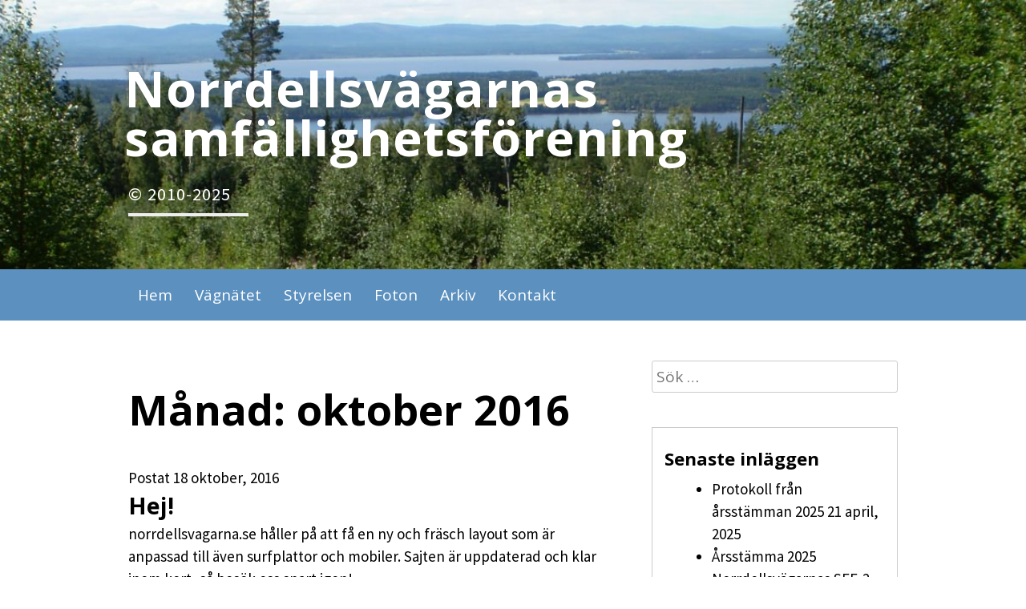

--- FILE ---
content_type: text/html; charset=UTF-8
request_url: https://www.norrdellsvagarna.se/2016/10/
body_size: 6601
content:
<!DOCTYPE html>
<html lang="sv-SE">
<head>
<meta charset="UTF-8">
<meta name="viewport" content="width=device-width, initial-scale=1">
<link rel="profile" href="http://gmpg.org/xfn/11">
<link rel="pingback" href="https://www.norrdellsvagarna.se/xmlrpc.php">
<title>oktober 2016 &#8211; Norrdellsvägarnas samfällighetsförening</title>
<meta name='robots' content='max-image-preview:large' />
<link rel='dns-prefetch' href='//fonts.googleapis.com' />
<link rel="alternate" type="application/rss+xml" title="Norrdellsvägarnas samfällighetsförening &raquo; Webbflöde" href="https://www.norrdellsvagarna.se/feed/" />
<link rel="alternate" type="application/rss+xml" title="Norrdellsvägarnas samfällighetsförening &raquo; Kommentarsflöde" href="https://www.norrdellsvagarna.se/comments/feed/" />
<style id='wp-img-auto-sizes-contain-inline-css' type='text/css'>
img:is([sizes=auto i],[sizes^="auto," i]){contain-intrinsic-size:3000px 1500px}
/*# sourceURL=wp-img-auto-sizes-contain-inline-css */
</style>
<style id='wp-emoji-styles-inline-css' type='text/css'>

	img.wp-smiley, img.emoji {
		display: inline !important;
		border: none !important;
		box-shadow: none !important;
		height: 1em !important;
		width: 1em !important;
		margin: 0 0.07em !important;
		vertical-align: -0.1em !important;
		background: none !important;
		padding: 0 !important;
	}
/*# sourceURL=wp-emoji-styles-inline-css */
</style>
<style id='wp-block-library-inline-css' type='text/css'>
:root{--wp-block-synced-color:#7a00df;--wp-block-synced-color--rgb:122,0,223;--wp-bound-block-color:var(--wp-block-synced-color);--wp-editor-canvas-background:#ddd;--wp-admin-theme-color:#007cba;--wp-admin-theme-color--rgb:0,124,186;--wp-admin-theme-color-darker-10:#006ba1;--wp-admin-theme-color-darker-10--rgb:0,107,160.5;--wp-admin-theme-color-darker-20:#005a87;--wp-admin-theme-color-darker-20--rgb:0,90,135;--wp-admin-border-width-focus:2px}@media (min-resolution:192dpi){:root{--wp-admin-border-width-focus:1.5px}}.wp-element-button{cursor:pointer}:root .has-very-light-gray-background-color{background-color:#eee}:root .has-very-dark-gray-background-color{background-color:#313131}:root .has-very-light-gray-color{color:#eee}:root .has-very-dark-gray-color{color:#313131}:root .has-vivid-green-cyan-to-vivid-cyan-blue-gradient-background{background:linear-gradient(135deg,#00d084,#0693e3)}:root .has-purple-crush-gradient-background{background:linear-gradient(135deg,#34e2e4,#4721fb 50%,#ab1dfe)}:root .has-hazy-dawn-gradient-background{background:linear-gradient(135deg,#faaca8,#dad0ec)}:root .has-subdued-olive-gradient-background{background:linear-gradient(135deg,#fafae1,#67a671)}:root .has-atomic-cream-gradient-background{background:linear-gradient(135deg,#fdd79a,#004a59)}:root .has-nightshade-gradient-background{background:linear-gradient(135deg,#330968,#31cdcf)}:root .has-midnight-gradient-background{background:linear-gradient(135deg,#020381,#2874fc)}:root{--wp--preset--font-size--normal:16px;--wp--preset--font-size--huge:42px}.has-regular-font-size{font-size:1em}.has-larger-font-size{font-size:2.625em}.has-normal-font-size{font-size:var(--wp--preset--font-size--normal)}.has-huge-font-size{font-size:var(--wp--preset--font-size--huge)}.has-text-align-center{text-align:center}.has-text-align-left{text-align:left}.has-text-align-right{text-align:right}.has-fit-text{white-space:nowrap!important}#end-resizable-editor-section{display:none}.aligncenter{clear:both}.items-justified-left{justify-content:flex-start}.items-justified-center{justify-content:center}.items-justified-right{justify-content:flex-end}.items-justified-space-between{justify-content:space-between}.screen-reader-text{border:0;clip-path:inset(50%);height:1px;margin:-1px;overflow:hidden;padding:0;position:absolute;width:1px;word-wrap:normal!important}.screen-reader-text:focus{background-color:#ddd;clip-path:none;color:#444;display:block;font-size:1em;height:auto;left:5px;line-height:normal;padding:15px 23px 14px;text-decoration:none;top:5px;width:auto;z-index:100000}html :where(.has-border-color){border-style:solid}html :where([style*=border-top-color]){border-top-style:solid}html :where([style*=border-right-color]){border-right-style:solid}html :where([style*=border-bottom-color]){border-bottom-style:solid}html :where([style*=border-left-color]){border-left-style:solid}html :where([style*=border-width]){border-style:solid}html :where([style*=border-top-width]){border-top-style:solid}html :where([style*=border-right-width]){border-right-style:solid}html :where([style*=border-bottom-width]){border-bottom-style:solid}html :where([style*=border-left-width]){border-left-style:solid}html :where(img[class*=wp-image-]){height:auto;max-width:100%}:where(figure){margin:0 0 1em}html :where(.is-position-sticky){--wp-admin--admin-bar--position-offset:var(--wp-admin--admin-bar--height,0px)}@media screen and (max-width:600px){html :where(.is-position-sticky){--wp-admin--admin-bar--position-offset:0px}}

/*# sourceURL=wp-block-library-inline-css */
</style>
<style id='classic-theme-styles-inline-css' type='text/css'>
/*! This file is auto-generated */
.wp-block-button__link{color:#fff;background-color:#32373c;border-radius:9999px;box-shadow:none;text-decoration:none;padding:calc(.667em + 2px) calc(1.333em + 2px);font-size:1.125em}.wp-block-file__button{background:#32373c;color:#fff;text-decoration:none}
/*# sourceURL=/wp-includes/css/classic-themes.min.css */
</style>
<link rel='stylesheet' id='blogsixteen-google-fonts-css' href='https://fonts.googleapis.com/css?family=Open+Sans%3A400%2C700%2C300%7CSource+Sans+Pro%3A400%2C700%2C300%2C700italic%2C400italic&#038;ver=6.9' type='text/css' media='all' />
<link rel='stylesheet' id='blogsixteen-style-css' href='https://www.norrdellsvagarna.se/wp-content/themes/blogsixteen/style.css?ver=6.9' type='text/css' media='all' />
<link rel="https://api.w.org/" href="https://www.norrdellsvagarna.se/wp-json/" /><link rel="EditURI" type="application/rsd+xml" title="RSD" href="https://www.norrdellsvagarna.se/xmlrpc.php?rsd" />
<meta name="generator" content="WordPress 6.9" />
    <style type="text/css">
        body { background-color: #ffffff; }
        a { color: ; }
        body , .main-navigation ul ul a { color: #000000; }
        h1,h2,h3,h4,h5 { color: #000000; }
        .current_page_item a { color: ;}
        button:hover, input[type="button"]:hover, input[type="reset"]:hover, input[type="submit"]:hover { border-color: ; background-color: ; }
        .site-title a, .site-description, .main-navigation a { color: ; }
        .site-description:after { border-color: ; }
        #masthead { background-repeat: no-repeat; background-size: cover; background-image: url('https://www.norrdellsvagarna.se/wp-content/uploads/2016/10/cropped-Norrdellsvagarna.jpg'); ;}
        #masthead { background-color: ; }
        .main-navigation { background-color: #5b90bf; }
        .current_page_item a, .main-navigation a:focus, .main-navigation a:hover { color: #000000; }
    </style>
    </head>

<body class="archive date wp-theme-blogsixteen has-sidebar">

	<a class="skip-link screen-reader-text" href="#content">Hoppa till innehåll</a>

	<header id="masthead" class="site-header" role="banner">
		<div class="site-branding">
							  <hgroup>
				    <h1 class="site-title"><a href="https://www.norrdellsvagarna.se/" title="Norrdellsvägarnas samfällighetsförening" rel="home">Norrdellsvägarnas samfällighetsförening</a></h1>
						<p class="site-description"> © 2010-2025 </p>
					</hgroup>
					</div><!-- .site-branding -->
		<nav role="navigation" id="site-navigation" class="main-navigation" aria-label='Primär meny'>
			<div class="header-menu">
				<h1 class="screen-reader-text">Primär meny</h1>
				<div class="menu-standard-menyer-container"><ul id="menu-standard-menyer" class="menu"><li id="menu-item-10" class="menu-item menu-item-type-custom menu-item-object-custom menu-item-home menu-item-10"><a href="http://www.norrdellsvagarna.se/">Hem</a></li>
<li id="menu-item-30" class="menu-item menu-item-type-custom menu-item-object-custom menu-item-30"><a href="http://www.norrdellsvagarna.se/vagnatet">Vägnätet</a></li>
<li id="menu-item-49" class="menu-item menu-item-type-custom menu-item-object-custom menu-item-49"><a href="http://www.norrdellsvagarna.se/styrelsen">Styrelsen</a></li>
<li id="menu-item-50" class="menu-item menu-item-type-custom menu-item-object-custom menu-item-50"><a href="http://www.norrdellsvagarna.se/foton">Foton</a></li>
<li id="menu-item-46" class="menu-item menu-item-type-custom menu-item-object-custom menu-item-46"><a href="http://www.norrdellsvagarna.se/arkiv">Arkiv</a></li>
<li id="menu-item-29" class="menu-item menu-item-type-custom menu-item-object-custom menu-item-29"><a href="http://www.norrdellsvagarna.se/kontakt">Kontakt</a></li>
</ul></div>			</div>
		</nav>
	</header><!-- #masthead -->

	<div id="page" class="hfeed site">

	<div id="content" class="site-content">

	<div id="primary" class="content-area">
		<main id="main" class="site-main" role="main">

		
			<header class="page-header">
				<h1 class="page-title">Månad: <span>oktober 2016</span></h1>			</header><!-- .page-header -->

						
				

<article id="post-1" class="post-1 post type-post status-publish format-standard hentry category-okategoriserade">
	<header class="entry-header">
				<div class="entry-meta">
			<span class="posted-on">Postat <a href="https://www.norrdellsvagarna.se/2016/10/18/hej-varlden/" rel="bookmark"><time class="entry-date published" datetime="2016-10-18T20:22:07+02:00">18 oktober, 2016</time><time class="updated" datetime="2016-10-18T21:31:26+02:00">18 oktober, 2016</time></a></span><span class="byline"> av <span class="author vcard"><a class="url fn n" href="https://www.norrdellsvagarna.se/author/patrik/">Admin</a></span></span>		</div><!-- .entry-meta -->
		
		<h2 class="entry-title"><a href="https://www.norrdellsvagarna.se/2016/10/18/hej-varlden/" rel="bookmark">Hej!</a></h2>	</header><!-- .entry-header -->

	<div class="entry-content">
		<p>norrdellsvagarna.se håller på att få en ny och fräsch layout som är anpassad till även surfplattor och mobiler. Sajten är uppdaterad och klar inom kort, så besök oss snart igen! &nbsp;</p>

			</div><!-- .entry-content -->

</article><!-- #post-## -->

			
			
		
		</main><!-- #main -->
	</div><!-- #primary -->


<div id="secondary" class="widget-area" role="complementary">
	<aside id="search-2" class="widget widget_search"><form role="search" method="get" class="search-form" action="https://www.norrdellsvagarna.se/">
				<label>
					<span class="screen-reader-text">Sök efter:</span>
					<input type="search" class="search-field" placeholder="Sök …" value="" name="s" />
				</label>
				<input type="submit" class="search-submit" value="Sök" />
			</form></aside>
		<aside id="recent-posts-2" class="widget widget_recent_entries">
		<h3 class="widget-title">Senaste inläggen</h3>
		<ul>
											<li>
					<a href="https://www.norrdellsvagarna.se/2025/04/21/protokoll-fran-arsstamman-2025/">Protokoll från årsstämman 2025</a>
											<span class="post-date">21 april, 2025</span>
									</li>
											<li>
					<a href="https://www.norrdellsvagarna.se/2025/03/20/arsstamma-norrdellsvagarnas-sff-2/">Årsstämma 2025 Norrdellsvägarnas SFF-2</a>
											<span class="post-date">20 mars, 2025</span>
									</li>
											<li>
					<a href="https://www.norrdellsvagarna.se/2024/05/16/norrdellsvagarna-fortsatt-avstangda-for-tung-trafik/">Norrdellsvägarna fortsatt avstängda för tung trafik</a>
											<span class="post-date">16 maj, 2024</span>
									</li>
					</ul>

		</aside><aside id="calendar-3" class="widget widget_calendar"><div id="calendar_wrap" class="calendar_wrap"><table id="wp-calendar" class="wp-calendar-table">
	<caption>oktober 2016</caption>
	<thead>
	<tr>
		<th scope="col" aria-label="måndag">M</th>
		<th scope="col" aria-label="tisdag">T</th>
		<th scope="col" aria-label="onsdag">O</th>
		<th scope="col" aria-label="torsdag">T</th>
		<th scope="col" aria-label="fredag">F</th>
		<th scope="col" aria-label="lördag">L</th>
		<th scope="col" aria-label="söndag">S</th>
	</tr>
	</thead>
	<tbody>
	<tr>
		<td colspan="5" class="pad">&nbsp;</td><td>1</td><td>2</td>
	</tr>
	<tr>
		<td>3</td><td>4</td><td>5</td><td>6</td><td>7</td><td>8</td><td>9</td>
	</tr>
	<tr>
		<td>10</td><td>11</td><td>12</td><td>13</td><td>14</td><td>15</td><td>16</td>
	</tr>
	<tr>
		<td>17</td><td><a href="https://www.norrdellsvagarna.se/2016/10/18/" aria-label="Inlägg publicerade den 18 October 2016">18</a></td><td>19</td><td>20</td><td>21</td><td>22</td><td>23</td>
	</tr>
	<tr>
		<td>24</td><td>25</td><td>26</td><td>27</td><td>28</td><td>29</td><td>30</td>
	</tr>
	<tr>
		<td>31</td>
		<td class="pad" colspan="6">&nbsp;</td>
	</tr>
	</tbody>
	</table><nav aria-label="Föregående och nästa månad" class="wp-calendar-nav">
		<span class="wp-calendar-nav-prev">&nbsp;</span>
		<span class="pad">&nbsp;</span>
		<span class="wp-calendar-nav-next"><a href="https://www.norrdellsvagarna.se/2017/02/">feb &raquo;</a></span>
	</nav></div></aside><aside id="archives-2" class="widget widget_archive"><h3 class="widget-title">Tidigare inlägg</h3>		<label class="screen-reader-text" for="archives-dropdown-2">Tidigare inlägg</label>
		<select id="archives-dropdown-2" name="archive-dropdown">
			
			<option value="">Välj månad</option>
				<option value='https://www.norrdellsvagarna.se/2025/04/'> april 2025 </option>
	<option value='https://www.norrdellsvagarna.se/2025/03/'> mars 2025 </option>
	<option value='https://www.norrdellsvagarna.se/2024/05/'> maj 2024 </option>
	<option value='https://www.norrdellsvagarna.se/2024/04/'> april 2024 </option>
	<option value='https://www.norrdellsvagarna.se/2024/03/'> mars 2024 </option>
	<option value='https://www.norrdellsvagarna.se/2023/11/'> november 2023 </option>
	<option value='https://www.norrdellsvagarna.se/2023/09/'> september 2023 </option>
	<option value='https://www.norrdellsvagarna.se/2023/08/'> augusti 2023 </option>
	<option value='https://www.norrdellsvagarna.se/2023/06/'> juni 2023 </option>
	<option value='https://www.norrdellsvagarna.se/2023/05/'> maj 2023 </option>
	<option value='https://www.norrdellsvagarna.se/2023/04/'> april 2023 </option>
	<option value='https://www.norrdellsvagarna.se/2023/03/'> mars 2023 </option>
	<option value='https://www.norrdellsvagarna.se/2022/11/'> november 2022 </option>
	<option value='https://www.norrdellsvagarna.se/2022/09/'> september 2022 </option>
	<option value='https://www.norrdellsvagarna.se/2022/05/'> maj 2022 </option>
	<option value='https://www.norrdellsvagarna.se/2022/04/'> april 2022 </option>
	<option value='https://www.norrdellsvagarna.se/2022/03/'> mars 2022 </option>
	<option value='https://www.norrdellsvagarna.se/2021/08/'> augusti 2021 </option>
	<option value='https://www.norrdellsvagarna.se/2021/07/'> juli 2021 </option>
	<option value='https://www.norrdellsvagarna.se/2021/06/'> juni 2021 </option>
	<option value='https://www.norrdellsvagarna.se/2021/05/'> maj 2021 </option>
	<option value='https://www.norrdellsvagarna.se/2021/04/'> april 2021 </option>
	<option value='https://www.norrdellsvagarna.se/2020/08/'> augusti 2020 </option>
	<option value='https://www.norrdellsvagarna.se/2020/07/'> juli 2020 </option>
	<option value='https://www.norrdellsvagarna.se/2020/05/'> maj 2020 </option>
	<option value='https://www.norrdellsvagarna.se/2020/04/'> april 2020 </option>
	<option value='https://www.norrdellsvagarna.se/2020/03/'> mars 2020 </option>
	<option value='https://www.norrdellsvagarna.se/2019/05/'> maj 2019 </option>
	<option value='https://www.norrdellsvagarna.se/2019/04/'> april 2019 </option>
	<option value='https://www.norrdellsvagarna.se/2019/03/'> mars 2019 </option>
	<option value='https://www.norrdellsvagarna.se/2019/01/'> januari 2019 </option>
	<option value='https://www.norrdellsvagarna.se/2018/06/'> juni 2018 </option>
	<option value='https://www.norrdellsvagarna.se/2018/05/'> maj 2018 </option>
	<option value='https://www.norrdellsvagarna.se/2018/04/'> april 2018 </option>
	<option value='https://www.norrdellsvagarna.se/2018/03/'> mars 2018 </option>
	<option value='https://www.norrdellsvagarna.se/2018/02/'> februari 2018 </option>
	<option value='https://www.norrdellsvagarna.se/2018/01/'> januari 2018 </option>
	<option value='https://www.norrdellsvagarna.se/2017/11/'> november 2017 </option>
	<option value='https://www.norrdellsvagarna.se/2017/08/'> augusti 2017 </option>
	<option value='https://www.norrdellsvagarna.se/2017/05/'> maj 2017 </option>
	<option value='https://www.norrdellsvagarna.se/2017/04/'> april 2017 </option>
	<option value='https://www.norrdellsvagarna.se/2017/03/'> mars 2017 </option>
	<option value='https://www.norrdellsvagarna.se/2017/02/'> februari 2017 </option>
	<option value='https://www.norrdellsvagarna.se/2016/10/' selected='selected'> oktober 2016 </option>

		</select>

			<script type="text/javascript">
/* <![CDATA[ */

( ( dropdownId ) => {
	const dropdown = document.getElementById( dropdownId );
	function onSelectChange() {
		setTimeout( () => {
			if ( 'escape' === dropdown.dataset.lastkey ) {
				return;
			}
			if ( dropdown.value ) {
				document.location.href = dropdown.value;
			}
		}, 250 );
	}
	function onKeyUp( event ) {
		if ( 'Escape' === event.key ) {
			dropdown.dataset.lastkey = 'escape';
		} else {
			delete dropdown.dataset.lastkey;
		}
	}
	function onClick() {
		delete dropdown.dataset.lastkey;
	}
	dropdown.addEventListener( 'keyup', onKeyUp );
	dropdown.addEventListener( 'click', onClick );
	dropdown.addEventListener( 'change', onSelectChange );
})( "archives-dropdown-2" );

//# sourceURL=WP_Widget_Archives%3A%3Awidget
/* ]]> */
</script>
</aside></div><!-- #secondary -->

	</div><!-- #content -->

	<footer id="colophon" class="site-footer" role="contentinfo">

		<div class="footer-content">
			<div class="site-info">
				<a href="http://wordpress.org/">// Skapat i WordPress</a>
				<span class="sep"> | </span>
				Tema: blogsixteen			</div><!-- .site-info -->
			<script type="speculationrules">
{"prefetch":[{"source":"document","where":{"and":[{"href_matches":"/*"},{"not":{"href_matches":["/wp-*.php","/wp-admin/*","/wp-content/uploads/*","/wp-content/*","/wp-content/plugins/*","/wp-content/themes/blogsixteen/*","/*\\?(.+)"]}},{"not":{"selector_matches":"a[rel~=\"nofollow\"]"}},{"not":{"selector_matches":".no-prefetch, .no-prefetch a"}}]},"eagerness":"conservative"}]}
</script>
<script type="text/javascript" src="https://www.norrdellsvagarna.se/wp-content/themes/blogsixteen/js/navigation.js?ver=20120206" id="blogsixteen-navigation-js"></script>
<script type="text/javascript" src="https://www.norrdellsvagarna.se/wp-content/themes/blogsixteen/js/focus.js?ver=20160130" id="blogsixteen-focus-js"></script>
<script type="text/javascript" src="https://www.norrdellsvagarna.se/wp-content/themes/blogsixteen/js/skip-link-focus-fix.js?ver=20130115" id="blogsixteen-skip-link-focus-fix-js"></script>
<script id="wp-emoji-settings" type="application/json">
{"baseUrl":"https://s.w.org/images/core/emoji/17.0.2/72x72/","ext":".png","svgUrl":"https://s.w.org/images/core/emoji/17.0.2/svg/","svgExt":".svg","source":{"concatemoji":"https://www.norrdellsvagarna.se/wp-includes/js/wp-emoji-release.min.js?ver=6.9"}}
</script>
<script type="module">
/* <![CDATA[ */
/*! This file is auto-generated */
const a=JSON.parse(document.getElementById("wp-emoji-settings").textContent),o=(window._wpemojiSettings=a,"wpEmojiSettingsSupports"),s=["flag","emoji"];function i(e){try{var t={supportTests:e,timestamp:(new Date).valueOf()};sessionStorage.setItem(o,JSON.stringify(t))}catch(e){}}function c(e,t,n){e.clearRect(0,0,e.canvas.width,e.canvas.height),e.fillText(t,0,0);t=new Uint32Array(e.getImageData(0,0,e.canvas.width,e.canvas.height).data);e.clearRect(0,0,e.canvas.width,e.canvas.height),e.fillText(n,0,0);const a=new Uint32Array(e.getImageData(0,0,e.canvas.width,e.canvas.height).data);return t.every((e,t)=>e===a[t])}function p(e,t){e.clearRect(0,0,e.canvas.width,e.canvas.height),e.fillText(t,0,0);var n=e.getImageData(16,16,1,1);for(let e=0;e<n.data.length;e++)if(0!==n.data[e])return!1;return!0}function u(e,t,n,a){switch(t){case"flag":return n(e,"\ud83c\udff3\ufe0f\u200d\u26a7\ufe0f","\ud83c\udff3\ufe0f\u200b\u26a7\ufe0f")?!1:!n(e,"\ud83c\udde8\ud83c\uddf6","\ud83c\udde8\u200b\ud83c\uddf6")&&!n(e,"\ud83c\udff4\udb40\udc67\udb40\udc62\udb40\udc65\udb40\udc6e\udb40\udc67\udb40\udc7f","\ud83c\udff4\u200b\udb40\udc67\u200b\udb40\udc62\u200b\udb40\udc65\u200b\udb40\udc6e\u200b\udb40\udc67\u200b\udb40\udc7f");case"emoji":return!a(e,"\ud83e\u1fac8")}return!1}function f(e,t,n,a){let r;const o=(r="undefined"!=typeof WorkerGlobalScope&&self instanceof WorkerGlobalScope?new OffscreenCanvas(300,150):document.createElement("canvas")).getContext("2d",{willReadFrequently:!0}),s=(o.textBaseline="top",o.font="600 32px Arial",{});return e.forEach(e=>{s[e]=t(o,e,n,a)}),s}function r(e){var t=document.createElement("script");t.src=e,t.defer=!0,document.head.appendChild(t)}a.supports={everything:!0,everythingExceptFlag:!0},new Promise(t=>{let n=function(){try{var e=JSON.parse(sessionStorage.getItem(o));if("object"==typeof e&&"number"==typeof e.timestamp&&(new Date).valueOf()<e.timestamp+604800&&"object"==typeof e.supportTests)return e.supportTests}catch(e){}return null}();if(!n){if("undefined"!=typeof Worker&&"undefined"!=typeof OffscreenCanvas&&"undefined"!=typeof URL&&URL.createObjectURL&&"undefined"!=typeof Blob)try{var e="postMessage("+f.toString()+"("+[JSON.stringify(s),u.toString(),c.toString(),p.toString()].join(",")+"));",a=new Blob([e],{type:"text/javascript"});const r=new Worker(URL.createObjectURL(a),{name:"wpTestEmojiSupports"});return void(r.onmessage=e=>{i(n=e.data),r.terminate(),t(n)})}catch(e){}i(n=f(s,u,c,p))}t(n)}).then(e=>{for(const n in e)a.supports[n]=e[n],a.supports.everything=a.supports.everything&&a.supports[n],"flag"!==n&&(a.supports.everythingExceptFlag=a.supports.everythingExceptFlag&&a.supports[n]);var t;a.supports.everythingExceptFlag=a.supports.everythingExceptFlag&&!a.supports.flag,a.supports.everything||((t=a.source||{}).concatemoji?r(t.concatemoji):t.wpemoji&&t.twemoji&&(r(t.twemoji),r(t.wpemoji)))});
//# sourceURL=https://www.norrdellsvagarna.se/wp-includes/js/wp-emoji-loader.min.js
/* ]]> */
</script>
		</div>

	</footer><!-- #colophon -->

	</div><!-- #page -->

<script type="speculationrules">
{"prefetch":[{"source":"document","where":{"and":[{"href_matches":"/*"},{"not":{"href_matches":["/wp-*.php","/wp-admin/*","/wp-content/uploads/*","/wp-content/*","/wp-content/plugins/*","/wp-content/themes/blogsixteen/*","/*\\?(.+)"]}},{"not":{"selector_matches":"a[rel~=\"nofollow\"]"}},{"not":{"selector_matches":".no-prefetch, .no-prefetch a"}}]},"eagerness":"conservative"}]}
</script>
<script id="wp-emoji-settings" type="application/json">
{"baseUrl":"https://s.w.org/images/core/emoji/17.0.2/72x72/","ext":".png","svgUrl":"https://s.w.org/images/core/emoji/17.0.2/svg/","svgExt":".svg","source":{"concatemoji":"https://www.norrdellsvagarna.se/wp-includes/js/wp-emoji-release.min.js?ver=6.9"}}
</script>
<script type="module">
/* <![CDATA[ */
/*! This file is auto-generated */
const a=JSON.parse(document.getElementById("wp-emoji-settings").textContent),o=(window._wpemojiSettings=a,"wpEmojiSettingsSupports"),s=["flag","emoji"];function i(e){try{var t={supportTests:e,timestamp:(new Date).valueOf()};sessionStorage.setItem(o,JSON.stringify(t))}catch(e){}}function c(e,t,n){e.clearRect(0,0,e.canvas.width,e.canvas.height),e.fillText(t,0,0);t=new Uint32Array(e.getImageData(0,0,e.canvas.width,e.canvas.height).data);e.clearRect(0,0,e.canvas.width,e.canvas.height),e.fillText(n,0,0);const a=new Uint32Array(e.getImageData(0,0,e.canvas.width,e.canvas.height).data);return t.every((e,t)=>e===a[t])}function p(e,t){e.clearRect(0,0,e.canvas.width,e.canvas.height),e.fillText(t,0,0);var n=e.getImageData(16,16,1,1);for(let e=0;e<n.data.length;e++)if(0!==n.data[e])return!1;return!0}function u(e,t,n,a){switch(t){case"flag":return n(e,"\ud83c\udff3\ufe0f\u200d\u26a7\ufe0f","\ud83c\udff3\ufe0f\u200b\u26a7\ufe0f")?!1:!n(e,"\ud83c\udde8\ud83c\uddf6","\ud83c\udde8\u200b\ud83c\uddf6")&&!n(e,"\ud83c\udff4\udb40\udc67\udb40\udc62\udb40\udc65\udb40\udc6e\udb40\udc67\udb40\udc7f","\ud83c\udff4\u200b\udb40\udc67\u200b\udb40\udc62\u200b\udb40\udc65\u200b\udb40\udc6e\u200b\udb40\udc67\u200b\udb40\udc7f");case"emoji":return!a(e,"\ud83e\u1fac8")}return!1}function f(e,t,n,a){let r;const o=(r="undefined"!=typeof WorkerGlobalScope&&self instanceof WorkerGlobalScope?new OffscreenCanvas(300,150):document.createElement("canvas")).getContext("2d",{willReadFrequently:!0}),s=(o.textBaseline="top",o.font="600 32px Arial",{});return e.forEach(e=>{s[e]=t(o,e,n,a)}),s}function r(e){var t=document.createElement("script");t.src=e,t.defer=!0,document.head.appendChild(t)}a.supports={everything:!0,everythingExceptFlag:!0},new Promise(t=>{let n=function(){try{var e=JSON.parse(sessionStorage.getItem(o));if("object"==typeof e&&"number"==typeof e.timestamp&&(new Date).valueOf()<e.timestamp+604800&&"object"==typeof e.supportTests)return e.supportTests}catch(e){}return null}();if(!n){if("undefined"!=typeof Worker&&"undefined"!=typeof OffscreenCanvas&&"undefined"!=typeof URL&&URL.createObjectURL&&"undefined"!=typeof Blob)try{var e="postMessage("+f.toString()+"("+[JSON.stringify(s),u.toString(),c.toString(),p.toString()].join(",")+"));",a=new Blob([e],{type:"text/javascript"});const r=new Worker(URL.createObjectURL(a),{name:"wpTestEmojiSupports"});return void(r.onmessage=e=>{i(n=e.data),r.terminate(),t(n)})}catch(e){}i(n=f(s,u,c,p))}t(n)}).then(e=>{for(const n in e)a.supports[n]=e[n],a.supports.everything=a.supports.everything&&a.supports[n],"flag"!==n&&(a.supports.everythingExceptFlag=a.supports.everythingExceptFlag&&a.supports[n]);var t;a.supports.everythingExceptFlag=a.supports.everythingExceptFlag&&!a.supports.flag,a.supports.everything||((t=a.source||{}).concatemoji?r(t.concatemoji):t.wpemoji&&t.twemoji&&(r(t.twemoji),r(t.wpemoji)))});
//# sourceURL=https://www.norrdellsvagarna.se/wp-includes/js/wp-emoji-loader.min.js
/* ]]> */
</script>

</body>
</html>
